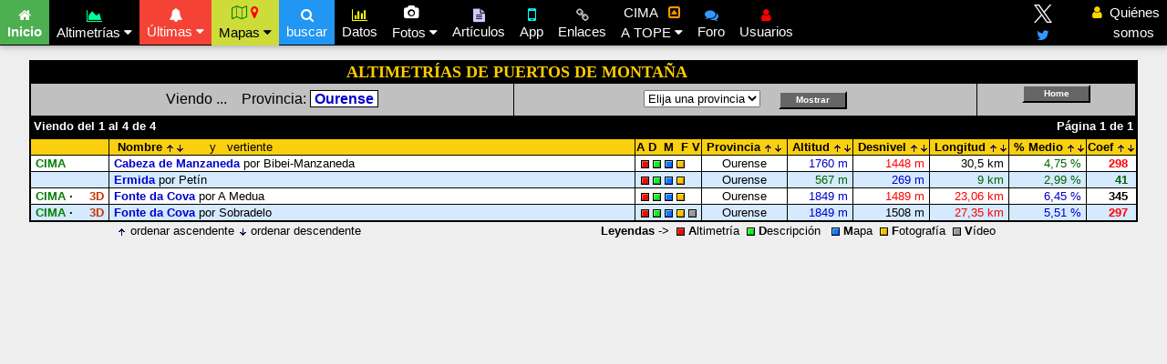

--- FILE ---
content_type: text/html
request_url: https://www.altimetrias.net/aspbk/ListadoPuertos.asp?Provincia=32
body_size: 37184
content:
<html>
<head>
<meta http-equiv="Content-Type" content="text/html; charset=iso-8859-1">
<meta name="viewport" content="width=device-width, initial-scale=1">
<link rel="stylesheet" href="https://www.altimetrias.net/archivos-js/w3.css">
<link rel="stylesheet" href="https://fonts.googleapis.com/css?family=Lato">
<link rel="stylesheet" href="https://cdnjs.cloudflare.com/ajax/libs/font-awesome/4.7.0/css/font-awesome.min.css">
<style>
body {
  font-family: "Lato", sans-serif;
  }
.active {
  background-color: #4CAF50;
  }
.cseposition {
  display: block;
  top: 16px;
  margin: auto;
  max-width:400px
}

.cse .gsc-control-cse, 
.gsc-control-cse {
background: transparent !important;
border: 0px !important;
}

.overlay {
  height: 100%;
  width: 100%;
  display: none;
  position: fixed;
  z-index: 1;
  top: 0;
  left: 0;
  background-color: rgb(0,0,0);
  background-color: rgba(0,0,0, 0.5);
}

.overlay-content {
  position: relative;
  top: 30%;
  width: 80%;
  text-align: center;
  margin-top: 40px;
  margin: auto;
}

.overlay .closebtn {
  position: absolute;
  top: 50px;
  left: 35px;
  font-size: 60px;
  cursor: pointer;
  color: white;
}

.overlay .closebtn:hover {
  color: #ccc;
}

.overlay input[type=text] {
  padding: 6px;
  font-size: 12px;
  border: 1px solid black;
  float: left;
  width: 70%;
  background: #f1f1f1;
}

.overlay input[type=text]:hover {
  background: #f1f1f1;
}

.overlay button {
  float: left;
  width: 10%;
  padding: 6px;
  background: #2196F3;
  font-size: 12px;
  border: 1px solid black;
  color: #fff;
  cursor: pointer;
}

.overlay zona {
  float: left;
  width: 20%;
  padding: 6px;
  background: #ddd;
  font-size: 12px;
  border: 1px solid black;
}

.overlay introduce {
  width: 100%;
  padding: 4px;
  color: #fff;
  background-color: crimson;
  font-size: 11px;
  border: none;
}

.overlay button:hover {
  background: #0b7dda;
}

</style>
</head>

<body>
<!-- Navbar -->
<div class="w3-top">
  <div class="w3-bar w3-black w3-card">
    <a class="w3-bar-item w3-button w3-padding-apm w3-hide-medium w3-hide-large w3-right" href="javascript:void(0)" onclick="myFunction()" title="Toggle Navigation Menu"><i class="fa fa-bars fa-2x" style="margin-top:8px;margin-bottom:7px"></i></a>
    <a href="https://www.altimetrias.net/" class="w3-bar-item w3-button w3-padding-apm active"><i class="fa fa-home" style="padding-top:6"></i><br /><b>
	Inicio</b></a>
    <div class="w3-dropdown-hover">
      <button class="w3-padding-apm w3-button"><i class="fa fa-area-chart" style="color:#00FF99;padding-top:7"></i><br /> Altimetrías <i class="fa fa-caret-down"></i></button>     
      <div class="w3-dropdown-content w3-bar-block w3-card-4">
        <a href="https://www.altimetrias.net/aspbk/provincias.asp" class="w3-bar-item w3-button" style="border-bottom: 1px solid black"><img border="0" src="https://www.altimetrias.net/imagenes/porProvincias.png" width="70" height="70">&nbsp;&nbsp;&nbsp;de España</a>
        <a href="https://www.altimetrias.net/aspbk/francia.asp" class="w3-bar-item w3-button" style="border-bottom: 1px solid black"><img border="0" src="https://www.altimetrias.net/imagenes/porFrancia.png" width="70" height="70">&nbsp;&nbsp;&nbsp;de Francia</a>
        <a href="https://www.altimetrias.net/aspbk/mundo.asp" class="w3-bar-item w3-button" style="border-bottom: 1px solid black"><img border="0" src="https://www.altimetrias.net/imagenes/porMundo.png" width="60" height="60">de otros países</a>
		<a href="https://www.altimetrias.net/usuarios/provinciasusu.asp" class="w3-bar-item w3-button" style="background-color: Gainsboro;border-bottom: 1px solid black"><img border="0" src="https://www.altimetrias.net/imagenes/porSecUsuarios.png" width="60" height="60">&nbsp;&nbsp;&nbsp;de Usuarios</a>
		<a href="https://www.altimetrias.net/aspbk/cimasenapm.asp" class="w3-bar-item w3-button" style="background-color: #5CAEFC;border-bottom: 1px solid black"><img border="0" src="https://www.altimetrias.net/imagenes/porCima.png" width="50" height="35">&nbsp;&nbsp;CIMAs en APM</a>
		<a target="_blank" href="https://www.altimetrias.net/Giro/index.asp" class="w3-bar-item w3-button" style="background-color: #FF99CC;border-bottom: 1px solid black"><img border="0" src="https://www.altimetrias.net/Giro/Giro.png" width="50" height="35">&nbsp;Altigrafías Giro</a>
		<a target="_blank" href="https://www.altimetrias.net/Tour/index.asp" class="w3-bar-item w3-button" style="background-color: #fffd05"><img border="0" src="https://www.altimetrias.net/Tour/Tour.png" width="50" height="35">&nbsp;Altigrafías Tour</a>

      </div>
    </div>
    <div class="w3-dropdown-hover">
      <button class="w3-padding-apm w3-button w3-red"><i class="fa fa-bell" style="padding-top:6"></i><br />Últimas <i class="fa fa-caret-down"></i></button>
      <div class="w3-dropdown-content dropdown-content-gris w3-bar-block w3-card-4">
        <!DOCTYPE html>
<html lang="es-ES">

<head>
<meta http-equiv="Content-Type" content="text/html; charset=iso-8859-1">
<meta name="viewport" content="width=device-width, initial-scale=1">
<meta name="AUTOR" content="Ander Guaza">
<style>
body {
  font-family: Verdana, Arial, sans-serif;
} 
table {
  font-family: Verdana, Arial, sans-serif;
  font-size: 12px;
  padding-left: 4px
  margin-right: 4px
}

@font-face {
font-family: "Comic Sans MS Bold";
src: url("https://www.altimetrias.net/archivos-js/comic-sans-ms-bold.ttf");
}
.comic {
  font-family: 'Comic Sans MS Bold', Verdana, Arial, sans-serif;
  text-shadow: 4px 4px 4px #aaa;
  color: green;
}

p.tituloultimas {
  font-family: Verdana, Arial, sans-serif;
  font-weight: bold;
}

th.ultimas {
  background-color: #737373;
  color: white;
  font-family: Verdana, Arial, sans-serif;
  padding-left: 5px;
}
th.centrada {
  background-color: #737373;
  color: white;
  font-family: Verdana, Arial, sans-serif;
  text-align: center;
  padding-left: .1px;
}
td.ultimas {
  font-family: Verdana, Arial, sans-serif;
  padding-left: 4px;
  padding-right: 4px;
}
td.centrada {
  font-family: Verdana, Arial, sans-serif;
  text-align: center;
  padding-left: 4px;
  padding-right: 4px;
}

a.azulgorrimobi {color: #0000FF; font-family: Verdana, Arial, sans-serif; text-decoration:none; }
a.azulgorrimobi:visited {color: #0000FF; font-family: Verdana, Arial, sans-serif; text-decoration:none; }
a.azulgorrimobi:hover {color: #FFFFFF; font-family: Verdana, Arial, sans-serif; background-color: #FF0000; }
</style>
</head>

<body>
<div align="center">
	<table border="0" width="100%" cellspacing="1" cellpadding="0">
		<tr>
			<td valign="top">
<div align="center">
<b>ÚLTIMAS ALTIMETRÍAS PUBLICADAS por</b> <span class="comic"><font size="4">APM</font></span>
<table border="0" cellspacing="1" cellpadding="0" bgcolor="#000000" style="min-width:60%;">
<tr>
	<th class="centrada" WIDTH="38">&nbsp;</th>
	<th class="ultimas">puerto</th>
	<th class="ultimas">vertiente</th>
	<th class="centrada" align="center" bgcolor="#C0C0C0">fecha</th>
</tr>

<tr style="border-bottom:2px solid black;">
	<td class="centrada" bgcolor="#DCDCDC"><b>ESP</b></th> 
	<td class="ultimas" bgcolor="#FEFEFE"><b><a target="_blank" href="https://www.altimetrias.net/aspbk/verPuerto.asp?id=1107" class="azulgorrimobi">
	&nbsp;Urbia&nbsp;</a>&nbsp;</b></td>
	<td class="ultimas" bgcolor="#ffdd99">Sare-Ganekobenta</td>
	<td class="centrada" bgcolor="#FFFFFF">14/01/2026</td>

<tr style="border-bottom:2px solid black;">
	<td class="centrada" bgcolor="#DCDCDC"><b>ESP</b></th> 
	<td class="ultimas" bgcolor="#FEFEFE"><b><a target="_blank" href="https://www.altimetrias.net/aspbk/verPuerto.asp?id=1106" class="azulgorrimobi">
	&nbsp;Valdelinares, Estación de esquí&nbsp;</a>&nbsp;</b></td>
	<td class="ultimas" bgcolor="#ffdd99">Linares de Mora</td>
	<td class="centrada" bgcolor="#FFFFFF">07/01/2026</td>

<tr style="border-bottom:2px solid black;">
	<td class="centrada" bgcolor="#DCDCDC"><b>ESP</b></th> 
	<td class="ultimas" bgcolor="#FEFEFE"><b><a target="_blank" href="https://www.altimetrias.net/aspbk/verPuerto.asp?id=1105" class="azulgorrimobi">
	&nbsp;Jou, Coll de&nbsp;</a>&nbsp;</b></td>
	<td class="ultimas" bgcolor="#ffdd99">Sant Joan de les Abadesses</td>
	<td class="centrada" bgcolor="#FFFFFF">24/12/2025</td>

</tr>
<tr>
	<td class="centrada" bgcolor="#C0C0C0"><b>FRA</b></td> 
	<td class="ultimas" bgcolor="#FEFEFE"><b><a target="_blank" href="https://www.altimetrias.net/aspbk/verPuertoF.asp?id=78" class="azulgorrimobi">
	&nbsp;Loze, Col de la &nbsp;</a>&nbsp;</b></td>
	<td class="ultimas" bgcolor="#AAFFFF">Moûtiers-Méribel</td>
	<td class="centrada" bgcolor="#FFFFFF">31/12/2025</td>    
</tr>
<tr>
	<td class="centrada" bgcolor="#A9A9A9"><b>WRL</b></td> 
	<td class="ultimas" bgcolor="#FEFEFE"><b><a target="_blank" href="https://www.altimetrias.net/aspbk/verPuertoW.asp?id=61" class="azulgorrimobi">
	&nbsp;Nuestra Señora do Viso&nbsp;</a>&nbsp;</b></td>
	<td class="ultimas" bgcolor="#bbffbb">Celorico de Basto</td>
	<td class="centrada" bgcolor="#FFFFFF">23/07/2025</td> 
</tr>

</table>

<div align="center">
<b>ÚLTIMAS ALTIMETRÍAS <i> <font color="#666666">ACTUALIZADAS</font><font color="#c0c0c0"></font></i> por</b> <span class="comic">
<font size="4">APM</font></span>
<table border="0" cellspacing="1" cellpadding="0" bgcolor="#000000" style="min-width:60%">
<tr>
	<th class="centrada" WIDTH="38">&nbsp;</th>
	<th class="ultimas">puerto</th>
	<th class="ultimas">vertiente</th>
	<th class="centrada" align="center" bgcolor="#C0C0C0">fecha</th>
</tr>

<tr>
	<td class="centrada" bgcolor="#DCDCDC"><b>ESP</b></th> 
	<td class="ultimas" bgcolor="#FEFEFE"><b><a target="_blank" href="https://www.altimetrias.net/aspbk/verPuerto.asp?id=491" class="azulgorrimobi">
	&nbsp;Campello-Portixol&nbsp;</a>&nbsp;</b></td>
	<td class="ultimas" bgcolor="#ffdd99">Vallada</td>
	<td class="centrada" bgcolor="#FFFFFF">17/01/2026</td>

<tr>
	<td class="centrada" bgcolor="#DCDCDC"><b>ESP</b></th> 
	<td class="ultimas" bgcolor="#FEFEFE"><b><a target="_blank" href="https://www.altimetrias.net/aspbk/verPuerto.asp?id=343" class="azulgorrimobi">
	&nbsp;Foncebadón-Cruz de Ferro&nbsp;</a>&nbsp;</b></td>
	<td class="ultimas" bgcolor="#ffdd99">Molinaseca</td>
	<td class="centrada" bgcolor="#FFFFFF">10/01/2026</td>

<tr>
	<td class="centrada" bgcolor="#DCDCDC"><b>ESP</b></th> 
	<td class="ultimas" bgcolor="#FEFEFE"><b><a target="_blank" href="https://www.altimetrias.net/aspbk/verPuerto.asp?id=680" class="azulgorrimobi">
	&nbsp;Peñas del Viento&nbsp;</a>&nbsp;</b></td>
	<td class="ultimas" bgcolor="#ffdd99">Argatón</td>
	<td class="centrada" bgcolor="#FFFFFF">03/01/2026</td>
	
<tr>
	<td class="centrada" bgcolor="#C0C0C0"><b>FRA</b></td> 
	<td class="ultimas" bgcolor="#FEFEFE"><b><a target="_blank" href="https://www.altimetrias.net/aspbk/verPuertoF.asp?id=33" class="azulgorrimobi">
	&nbsp;Soulor-Aubisque&nbsp;</a>&nbsp;</b></td>
	<td class="ultimas" bgcolor="#AAFFFF">Argelès-Gazost</td>
	<td class="centrada" bgcolor="#FFFFFF">16/11/2024</td>    
</tr>
<tr>
	<td class="centrada" bgcolor="#A9A9A9"><b>WRL</b></td> 
	<td class="ultimas" bgcolor="#FEFEFE"><b><a target="_blank" href="https://www.altimetrias.net/aspbk/verPuertoW.asp?id=9" class="azulgorrimobi">
	&nbsp;Kitzbüheler Horn&nbsp;</a>&nbsp;</b></td>
	<td class="ultimas" bgcolor="#bbffbb">Kitzbühel</td>
	<td class="centrada" bgcolor="#FFFFFF">12/04/2022</td> 
</tr>

</table>
<br />
			</td>
		</tr>
		<tr>
			<td valign="top">
<div align="center">
&nbsp;&nbsp;<b>ÚLTIMAS ALTIMETRÍAS PUBLICADAS por <font color="#FF0000">USUARIOS</font></b>&nbsp;&nbsp;
<table align="center" border="0" cellspacing="1" cellpadding="0" bgcolor="#000000" style="min-width:60%">
<tr>
    <th class="centrada">prov</th>
	<th class="ultimas">puerto</th>
	<th class="ultimas">vertiente</th>
	<th class="centrada">autor</th>
</tr>


<tr>
	<td class="centrada" bgcolor="#C0C0C0"><b>CAS</b></td>
	<td class="ultimas" bgcolor="#FEFEFE"><b><a href="https://www.altimetrias.net/aspbk/verPerfilusu.asp?id=2185" class="azulgorrimobi" target="_blank">
	&nbsp;La Viñaza&nbsp;</a>&nbsp;</b></td>
	<td class="ultimas" bgcolor="#FFB6C1">Embalse Arenós</td>
	<td class="centrada" bgcolor="#FEFEFE">J. Javier Marco</td> 

<tr>
	<td class="centrada" bgcolor="#C0C0C0"><b>LUG</b></td>
	<td class="ultimas" bgcolor="#FEFEFE"><b><a href="https://www.altimetrias.net/aspbk/verPerfilusu.asp?id=2184" class="azulgorrimobi" target="_blank">
	&nbsp;Serra de Vilar&nbsp;</a>&nbsp;</b></td>
	<td class="ultimas" bgcolor="#FFB6C1">Vilor</td>
	<td class="centrada" bgcolor="#FEFEFE">Marcos Folgueira</td> 

<tr>
	<td class="centrada" bgcolor="#C0C0C0"><b>VAL</b></td>
	<td class="ultimas" bgcolor="#FEFEFE"><b><a href="https://www.altimetrias.net/aspbk/verPerfilusu.asp?id=2183" class="azulgorrimobi" target="_blank">
	&nbsp;Cuesta del Rato&nbsp;</a>&nbsp;</b></td>
	<td class="ultimas" bgcolor="#FFB6C1">Castielfabib</td>
	<td class="centrada" bgcolor="#FEFEFE">J. Javier Marco</td> 
	
</tr>
</table>
</div>
            </td>
		</tr>
	</table>
</div>
<br />
</body>
</html>
      </div>
    </div>
    <div class="w3-dropdown-hover">
	      <button class="w3-padding-apm w3-button w3-hide-small w3-lime"><i class="fa fa-map-o" style="color:#008000"></i>&nbsp;<i class="fa fa-map-marker" style="color:#FF0000"></i><br />Mapas <i class="fa fa-caret-down"></i></button>     
      <div class="w3-dropdown-content w3-bar-block w3-card-4">
        <a target="_blank" href="https://www.altimetrias.net/mapas/default.asp" class="w3-bar-item w3-button" style="border-bottom: 1px solid black"><img border="0" src="https://www.altimetrias.net/imagenes/porProvincias.png" width="100" height="100">España</a>
        <a target="_blank" href="https://www.altimetrias.net/mapas/mapaF.asp" class="w3-bar-item w3-button" style="border-bottom: 1px solid black"><img border="0" src="https://www.altimetrias.net/imagenes/porFrancia.png" width="100" height="100">Francia</a>
        <a target="_blank" href="https://www.altimetrias.net/mapas/mapaWE.asp" class="w3-bar-item w3-button" style="border-bottom: 1px solid black"><img border="0" src="https://www.altimetrias.net/imagenes/porEuropa.png" width="100" height="100">&nbsp;Europa</a>
        <a target="_blank" href="https://www.altimetrias.net/mapas/mapaWA.asp" class="w3-bar-item w3-button" style="border-bottom: 1px solid black"><img border="0" src="https://www.altimetrias.net/imagenes/porAmerica.png" width="100" height="100">América</a>
        <a target="_blank" href="https://www.altimetrias.net/mapas/mapacimas.html" class="w3-bar-item w3-button" style="background-color: #5CAEFC"><img border="0" src="https://www.altimetrias.net/imagenes/porCima.png" width="50" height="35">s, Vías Verdes&#8230;</a>
      </div>
    </div>	
    <a href="javascript:void(0)" class="w3-bar-item w3-button w3-blue w3-padding-apm w3-hide-small w3-hide-medium" onclick="openSearch()"><i class="fa fa-search" style="padding-top:6;color:white"></i><br />
	buscar</a>
		<script async src="https://cse.google.com/cse.js?cx=013617696796955383759:4p6xamxgxvw"></script>
        <a href="https://www.altimetrias.net/aspbk/estadisticasnew.asp" class="w3-bar-item w3-button w3-padding-apm"><i class="fa fa-bar-chart" style="padding-top:6;color:yellow"></i><br />
	Datos</a>
    <div class="w3-dropdown-hover w3-hide-small">
      <button class="w3-padding-apm w3-button"><i class="fa fa-camera"></i>&nbsp;&nbsp;<br /> Fotos <i class="fa fa-caret-down"></i></button>     
      <div class="w3-dropdown-content w3-bar-block w3-card-4">
        <a target="_blank" href="https://www.altimetrias.net/Fotos/APMs/APMs.asp" class="w3-bar-item w3-button">De amigos de <img border="0" src="https://www.altimetrias.net/imagenes/porAPM.png" width="44" height="20"></a>
        <a href="https://www.altimetrias.net/aspbk/VerGaleriasLista.asp" class="w3-bar-item w3-button">De puertos comentados</a>
        <a href="https://www.altimetrias.net/aspbk/fotos.asp" class="w3-bar-item w3-button">De puertos de España</a>
        <a href="https://www.altimetrias.net/aspbk/fotosfr.asp" class="w3-bar-item w3-button">De puertos de Francia</a>
        <a href="https://www.altimetrias.net/asp/cartelesA.asp" class="w3-bar-item w3-button">Con carteles de puertos</a>
        <a href="https://www.altimetrias.net/Fotos/didacticas/fotodidac.asp" class="w3-bar-item w3-button">Didácticas</a>
      </div>
    </div>
    <a href="https://www.altimetrias.net/articulos/articulos.asp" class="w3-bar-item w3-button w3-padding-apm w3-hide-small"><i class="fa fa-file-text" style="padding-top:6;color:#CCCCFF"></i><br />Artículos</a>
    <a href="https://www.altimetrias.net/default.asp#app" class="w3-bar-item w3-button w3-padding-apm w3-hide-small"><i class="fa fa-mobile-phone fa-lg" style="padding-top:6;color:#00FFFF"></i><br />App</a>
    <a href="https://www.altimetrias.net/aspbk/links.asp" class="w3-bar-item w3-button w3-padding-apm w3-hide-small"><i class="fa fa-chain" style="padding-top:6;color:#C0C0C0"></i><br />Enlaces</a>
    <div class="w3-dropdown-hover w3-hide-small">
      <button class="w3-padding-apm w3-button">CIMA&nbsp;&nbsp;&nbsp;<i class="fa fa-caret-square-o-up" style="color:#FF9900"></i><br />A TOPE <i class="fa fa-caret-down"></i></button>     
      <div class="w3-dropdown-content w3-bar-block w3-card-4">
        <a target="_blank" href="https://www.retocima.es/" class="w3-bar-item w3-button" style="border-bottom: 1px solid black; background-color: #5CAEFC"><img border="0" src="https://www.altimetrias.net/imagenes/porCima.png" width="80" height="37"> CIMA</a>
        <a href="https://www.altimetrias.net/todoslospuertos" class="w3-bar-item w3-button" style="background-color: #00FF99"><img border="0" src="https://www.altimetrias.net/imagenes/porATope.png" width="80" height="38"> A TOPE</a>
      </div>
    </div>
    <a target="_blank" href="https://miarroba.com/foros/ver.php?id=401631" class="w3-bar-item w3-button w3-padding-apm w3-hide-small"><i class="fa fa-comments" style="padding-top:6;color:#3399FF"></i><br />Foro</a>
    <a href="https://www.altimetrias.net/usuarios/usuarios.asp" class="w3-bar-item w3-button w3-padding-apm w3-hide-small"><i class="fa fa-user" style="padding-top:6;color:red;"></i><br />Usuarios</a>
	
	<a href="https://www.altimetrias.net/default.asp#team" class="w3-bar-item w3-button w3-padding-apm w3-hide-small w3-hide-medium w3-right" onclick="myFunction()"><i class="fa fa-user" style="color:gold;"></i>&nbsp;&nbsp;Quiénes<br />&nbsp;&nbsp;&nbsp;&nbsp;somos</a>

    <!-- <a href="https://www.altimetrias.net/default.asp#Equipaje" class="w3-bar-item w3-button w3-padding-apm w3-hide-small w3-right"><img border="0" src="https://www.altimetrias.net/imagenes/maillotindex2.png" style="padding-top:2"><br />Ropa</a> -->
    <!-- <a target="_blank" href="https://www.instagram.com/apm_altimetrias.com_" class="w3-bar-item w3-button w3-padding-apm w3-hide-small w3-right"><i class="fa fa-instagram" style="padding-top:2;color:#FF3399;font-size:20px"></i><br />Instagram</a> -->
    <a target="_blank" href="#" class="w3-bar-item w3-button w3-padding-apm w3-hide-small w3-right">&nbsp;&nbsp;&nbsp;</a>
	<a target="_blank" href="https://x.com/altimetrias_apm" class="w3-bar-item w3-button w3-padding-apm w3-hide-small w3-right"><img border="0" src="https://www.altimetrias.net/logo-X.png" style="padding-top:2"><br /><i class="fa fa-twitter" style="padding-top:6;color:#3399FF"></i></a>
  </div>
</div>

<!-- Navbar on small screens (remove the onclick attribute if you want the navbar to always show on top of the content when clicking on the links) -->
<div id="navDemo" class="w3-bar-block w3-black w3-hide w3-hide-large w3-hide-medium w3-top" style="margin-top:52px">
  <br />
  <a href="https://www.altimetrias.net/articulos/articulos.asp" class="w3-bar-item w3-button w3-padding-apm" onclick="myFunction()"><i class="fa fa-file-text" style="color:#CCCCFF"></i>&nbsp;&nbsp;Artículos</a>
  <a href="https://www.altimetrias.net/aspbk/links.asp" class="w3-bar-item w3-button w3-padding-apm" onclick="myFunction()"><i class="fa fa-chain" style="color:#C0C0C0"></i>&nbsp;&nbsp;Enlaces</a>
  <a href="https://www.retocima.es/" class="w3-bar-item w3-button w3-padding-apm" onclick="myFunction()"><i class="fa fa-caret-square-o-up" style="color:#FF9900"></i>&nbsp;&nbsp;CIMA</a>
  <a href="https://miarroba.com/foros/ver.php?id=401631" class="w3-bar-item w3-button w3-padding-apm" onclick="myFunction()"><i class="fa fa-comments" style="color:#3399FF"></i>&nbsp;&nbsp;Foro</a>
  <a href="https://www.altimetrias.net/usuarios/usuarios.asp" class="w3-bar-item w3-button w3-padding-apm" onclick="myFunction()"><i class="fa fa-user" style="color:red;"></i>&nbsp;&nbsp;Usuarios</a>
  <br />
  <a href="https://www.altimetrias.net/default.asp#team" class="w3-bar-item w3-button w3-padding-apm" onclick="myFunction()"><i class="fa fa-user" style="color:green;"></i>&nbsp;&nbsp;Quiénes somos</a>
  <br />
</div>
<br /><br />
<script>
// Used to toggle the menu on small screens when clicking on the menu button
function myFunction() {
  var x = document.getElementById("navDemo");
  if (x.className.indexOf("w3-show") == -1) {
    x.className += " w3-show";
  } else { 
    x.className = x.className.replace(" w3-show", "");
  }
}
</script>
  <!-- INICIO Search -->
<div id="myOverlay" class="overlay">

  <span class="closebtn" onclick="closeSearch()" title="Cerrar búsqueda">×</span>
  <div class="overlay-content">
  	<div class="center">
  	<introduce>&nbsp;Introduce el nombre del <b>puerto</b> o la <b>localidad</b> de inicio&nbsp;</introduce>
    </div><br />
    <form action="https://www.altimetrias.net/aspbk/ListadoPuertos.asp" style="margin:auto;max-width:400px">
      <zona>ESPAÑA</zona>
      <input type="text" placeholder="puerto o localidad&#8230;" name="buscar">
      <button type="submit" title="Buscar"><i class="fa fa-search"></i></button>
    </form>
  </div>
<br />
  <div class="overlay-content">
    <form action="https://www.altimetrias.net/aspbk/ListadoPuertosF.asp" style="margin:auto;max-width:400px">
      <zona>FRANCIA</zona>
      <input type="text" placeholder="puerto o localidad&#8230;" name="buscar">
      <button type="submit" title="Buscar"><i class="fa fa-search"></i></button>
    </form>
  </div>
<br />
  <div class="overlay-content">
    <form action="https://www.altimetrias.net/aspbk/ListadoPuertosW.asp" style="margin:auto;max-width:400px">
      <zona>MUNDO</zona>
      <input type="text" placeholder="puerto o localidad&#8230;" name="buscar">
      <button type="submit" title="Buscar"><i class="fa fa-search"></i></button>
    </form>
  </div>
<br />
  <div class="overlay-content">
    <form action="https://www.altimetrias.net/usuarios/usuariosg.asp" style="margin:auto;max-width:400px">
      <zona>USUARIOS</zona>
      <input type="text" placeholder="puerto o localidad&#8230;" name="buscar">
      <button type="submit" title="Buscar"><i class="fa fa-search"></i></button>
    </form>
  </div>
<br /><br />
  <div class="overlay-content">
    	<a href="javascript:void(0)" class="cseposition"><div class="gcse-searchbox-only"></div></a>
  </div>
</div>

<script>
function openSearch() {
  document.getElementById("myOverlay").style.display = "block";
}

function closeSearch() {
  document.getElementById("myOverlay").style.display = "none";
}
</script>
  <!-- END Search -->
</body>

</html>
<html>
<head>
<meta http-equiv="Content-Type" content="text/html; charset=iso-8859-1">
<link rel="stylesheet" href="altimetrias.css" type="text/css">
<SCRIPT>
if (/iP(hone|od)|android.+mobile|BlackBerry|IEMobile/i.test(navigator.userAgent)) {
    window.location.replace("https://www.altimetrias.net/aspbk/ListadoPuertos.mobi.asp?Provincia=32");
} else if (/(tablet|ipad|playbook|silk)|(android(?!.*mobile))/i.test(navigator.userAgent)) {
    window.location.replace("https://www.altimetrias.net/aspbk/ListadoPuertos.mobi.asp?Provincia=32");
}
</SCRIPT>
<style>
SELECT {   
   font-size: 1vw;   
   font-family : verdana,arial,helvetica;   
}
</style>
<title>Listado de Puertos</title>
</head>
<body bgcolor="#EEEEEE">
<BR>
<table align="center" cellspacing="1" cellpadding="1" bgcolor="#000000" style="border:1px solid black;" class="txiki" width="95%">
  <tr>
    <td  colspan="7" align="center" class="TituloNaranjaB" height="22"><font size="4" face="Verdana"><b>ALTIMETRÍAS DE PUERTOS DE MONTAÑA</b></font></td>
    <td  colspan="1" align="right" height="22"><font size="2" face="Verdana" color="#FFFFFF"><b>&nbsp;</font></td>
  </tr>
  

  <form name="Prov" method="post" action="ListadoPuertos.asp">
    <tr align="center" bgcolor="#EEEEEE">
      <td bgcolor="#C0C0C0" height="27"><font size="3">Viendo&nbsp;...&nbsp;&nbsp;&nbsp;
        
        Provincia:&nbsp;<font color="0000CC"><b><span style="background-color: #FFFFFF; border-top-style: solid; border-top-width: 1; border-bottom-style: solid; border-bottom-width: 1; border-left-style: solid; border-left-width: 1; border-right-style: solid; border-right-width: 1; border-color: #000000">&nbsp;Ourense&nbsp;</span></b>
        
      </td>
      <td colspan="5" align="center" bgcolor="#C0C0C0">
        <!--LISTAMOS LAS PROVINCIAS-->
        
        <select name="Provincia">
          <OPTION value="">Elija una provincia</OPTION>
         <!--  <OPTION value="">Todas</OPTION> -->
          
          <OPTION value="15">A Coruña</OPTION>
          
          <OPTION value="1">Álava</OPTION>
          
          <OPTION value="2">Albacete</OPTION>
          
          <OPTION value="3">Alicante</OPTION>
          
          <OPTION value="4">Almería</OPTION>
          
          <OPTION value="33">Asturias</OPTION>
          
          <OPTION value="5">Ávila</OPTION>
          
          <OPTION value="6">Badajoz</OPTION>
          
          <OPTION value="7">Baleares</OPTION>
          
          <OPTION value="8">Barcelona</OPTION>
          
          <OPTION value="48">Bizkaia</OPTION>
          
          <OPTION value="9">Burgos</OPTION>
          
          <OPTION value="10">Cáceres</OPTION>
          
          <OPTION value="11">Cádiz</OPTION>
          
          <OPTION value="39">Cantabria</OPTION>
          
          <OPTION value="12">Castellón</OPTION>
          
          <OPTION value="51">Ceuta</OPTION>
          
          <OPTION value="13">Ciudad Real</OPTION>
          
          <OPTION value="14">Córdoba</OPTION>
          
          <OPTION value="16">Cuenca</OPTION>
          
          <OPTION value="20">Gipuzkoa</OPTION>
          
          <OPTION value="17">Girona</OPTION>
          
          <OPTION value="18">Granada</OPTION>
          
          <OPTION value="19">Guadalajara</OPTION>
          
          <OPTION value="21">Huelva</OPTION>
          
          <OPTION value="22">Huesca</OPTION>
          
          <OPTION value="23">Jaén</OPTION>
          
          <OPTION value="26">La Rioja</OPTION>
          
          <OPTION value="35">Las Palmas</OPTION>
          
          <OPTION value="24">León</OPTION>
          
          <OPTION value="25">Lleida</OPTION>
          
          <OPTION value="27">Lugo</OPTION>
          
          <OPTION value="28">Madrid</OPTION>
          
          <OPTION value="29">Málaga</OPTION>
          
          <OPTION value="30">Murcia</OPTION>
          
          <OPTION value="31">Navarra</OPTION>
          
          <OPTION value="32">Ourense</OPTION>
          
          <OPTION value="34">Palencia</OPTION>
          
          <OPTION value="36">Pontevedra</OPTION>
          
          <OPTION value="37">Salamanca</OPTION>
          
          <OPTION value="38">SC de Tenerife</OPTION>
          
          <OPTION value="40">Segovia</OPTION>
          
          <OPTION value="41">Sevilla</OPTION>
          
          <OPTION value="42">Soria</OPTION>
          
          <OPTION value="43">Tarragona</OPTION>
          
          <OPTION value="44">Teruel</OPTION>
          
          <OPTION value="45">Toledo</OPTION>
          
          <OPTION value="46">Valencia</OPTION>
          
          <OPTION value="47">Valladolid</OPTION>
          
          <OPTION value="49">Zamora</OPTION>
          
          <OPTION value="50">Zaragoza</OPTION>
          
        </select>
        &nbsp&nbsp&nbsp&nbsp<input type="submit" name="Mostrar" value="Mostrar" class="botones" style="cursor:hand"></td></form>
      <td colspan="2" align="center" bgcolor="#C0C0C0">
      <form method="POST" action="../default.asp"><INPUT TYPE="submit" NAME="accion" VALUE="Home" class="botones" style="cursor:hand">
      </td></form>
    </tr>
  <tr align="center" bgcolor="#000000">
    <td colspan="10"> 
      <table  align="center"  cellspacing="1" cellpadding="1" class="txiki" width="100%">
        <tr> 
          <td align="left"><font color="#FFFFFF"><b>Viendo del 1 al 4 de 4</b></font></td>
          <td align="right"><font color="#FFFFFF"><b>P&aacute;gina 1 de 1</b></font></td>
        </tr>
      </table>
          </td>
  </tr>
</table>
<table align="center" cellspacing="1" cellpadding="1" bgcolor="#000000" style="border:1px solid black;" class="txiki" width="95%">
    <tr bgcolor="#FAD00E"> 
 <td nowrap height="17">&nbsp;</td>
 <td nowrap height="17"><b>&nbsp;&nbsp;Nombre <a href="ListadoPuertos.asp?Comunidad=&Provincia=32&Tipo=comparativa1.Nombre &Ord=ASC&buscar="><img src="arriba.gif" border="0"></a><a href="ListadoPuertos.asp?Comunidad=&Provincia=32&Tipo=comparativa1.Nombre &Ord=DESC&buscar="><img src="abajo.gif" border="0"></a></b>&nbsp;&nbsp;&nbsp;&nbsp;&nbsp;&nbsp;&nbsp;y&nbsp;&nbsp;&nbsp;vertiente</td>
    <td align="center" width="1%" nowrap><b>A&nbsp;D&nbsp; M &nbsp;F&nbsp;V</b></td>
    
    <td  align="center" width="1%" nowrap><b>&nbsp;Provincia</b> <a href="ListadoPuertos.asp?Comunidad=&Provincia=32&Tipo=Provincias.Provincia &Ord=ASC&buscar="><img src="arriba.gif" border="0"></a><a href="ListadoPuertos.asp?Comunidad=&Provincia=32&Tipo=Provincias.Provincia &Ord=DESC&buscar="><img src="abajo.gif" border="0"></a>&nbsp; 
    </td>
    
    <td align="center" width="1%" nowrap><b>&nbsp;Altitud</b> <a href="ListadoPuertos.asp?Comunidad=&Provincia=32&Tipo=comparativa1.altitud &Ord=ASC&buscar="><img src="arriba.gif" border="0"></a><a href="ListadoPuertos.asp?Comunidad=&Provincia=32&Tipo=comparativa1.altitud &Ord=DESC&buscar="><img src="abajo.gif" border="0"></a> 
    </td>
    <td align="center" width="1%" nowrap><b>&nbsp;Desnivel</b> <a href="ListadoPuertos.asp?Comunidad=&Provincia=32&Tipo=comparativa1.desnivel &Ord=ASC&buscar="><img src="arriba.gif" border="0"></a><a href="ListadoPuertos.asp?Comunidad=&Provincia=32&Tipo=comparativa1.desnivel &Ord=DESC&buscar="><img src="abajo.gif" border="0"></a> 
    </td>
    <td align="center" width="1%" nowrap><b>&nbsp;Longitud</b> <a href="ListadoPuertos.asp?Comunidad=&Provincia=32&Tipo=comparativa1.distancia &Ord=ASC&buscar="><img src="arriba.gif" border="0"></a><a href="ListadoPuertos.asp?Comunidad=&Provincia=32&Tipo=comparativa1.distancia &Ord=DESC&buscar="><img src="abajo.gif" border="0"></a> 
      </td>
    <td align="center" width="1%" nowrap><b>&nbsp;% Medio</b> <a href="ListadoPuertos.asp?Comunidad=&Provincia=32&Tipo=comparativa1.pendiente &Ord=ASC&buscar="><img src="arriba.gif" border="0"></a><a href="ListadoPuertos.asp?Comunidad=&Provincia=32&Tipo=comparativa1.pendiente &Ord=DESC&buscar="><img src="abajo.gif" border="0"></a> 
	   </td>
    <td align="center" width="1%" nowrap><b>Coef</b> <a href="ListadoPuertos.asp?Comunidad=&Provincia=32&Tipo=comparativa1.coeficiente &Ord=ASC&buscar="><img src="arriba.gif" border="0"></a><a href="ListadoPuertos.asp?Comunidad=&Provincia=32&Tipo=comparativa1.coeficiente &Ord=DESC&buscar="><img src="abajo.gif" border="0"></a></td>
 
  </tr>
  
  <tr bgcolor="#FFFFFF">
    <td width="85" nowrap><div style="float:left"><font color="#008000">&nbsp;<b>CIMA</b></font></div><div style="float: left;">&nbsp;</div><div style="float: right;"></div></td>
    <td><a href="verPuerto.asp?id=313" target="_blank" class="MiniTitulosLinks"><b>&nbsp;Cabeza de Manzaneda</b></a> por Bibei-Manzaneda</td>
	 <!--FIN DEL NUEVO CODIGO--> 
    <td align="center" width="1%" nowrap> 
      
      <img src="3rojo.gif"> 
      
      <img src="3verde.gif">  
      
      <img src="3azul.gif">
      
      <img src="3amarillo.gif">
      <img src="3traspa.gif">
      
    </td>

    <td align="center" nowrap>Ourense </td>
    <td align="right" nowrap style="color:#0000CC">1760 m&nbsp;</td>
    <td align="right" nowrap style="color:#ff0000">1448 m&nbsp;</td>
    <td align="right" nowrap style="color:#000000">30,5 km&nbsp;</td>
    <td align="right" nowrap style="color:#006400">4,75 %&nbsp;</td>
    <td align="right" nowrap style="color:#ff0000"><b>298&nbsp;&nbsp;</b></td>
   
  
  <tr bgcolor="#D5EAFF">
    <td width="85" nowrap><div style="float:left"></div><div style="float: left;">&nbsp;</div><div style="float: right;"></div></td>
    <td><a href="verPuerto.asp?id=525" target="_blank" class="MiniTitulosLinks"><b>&nbsp;Ermida</b></a> por Petín</td>
	 <!--FIN DEL NUEVO CODIGO--> 
    <td align="center" width="1%" nowrap> 
      
      <img src="3rojo.gif"> 
      
      <img src="3verde.gif">  
      
      <img src="3azul.gif">
      
      <img src="3amarillo.gif">
      <img src="3traspa.gif">
      
    </td>

    <td align="center" nowrap>Ourense </td>
    <td align="right" nowrap style="color:#006400">567 m&nbsp;</td>
    <td align="right" nowrap style="color:#0000CC">269 m&nbsp;</td>
    <td align="right" nowrap style="color:#006400">9 km&nbsp;</td>
    <td align="right" nowrap style="color:#006400">2,99 %&nbsp;</td>
    <td align="right" nowrap style="color:#006400"><b>41&nbsp;&nbsp;</b></td>
   
  
  <tr bgcolor="#FFFFFF">
    <td width="85" nowrap><div style="float:left"><font color="#008000">&nbsp;<b>CIMA</b></font></div><div style="float: left;"><font color="#000000"><b>&nbsp;·</b></font></div><div style="float: right;"><font color="#CC3300"><b>3D</b>&nbsp;</font></div></td>
    <td><a href="verPuerto.asp?id=1083" target="_blank" class="MiniTitulosLinks"><b>&nbsp;Fonte da Cova</b></a> por A Medua</td>
	 <!--FIN DEL NUEVO CODIGO--> 
    <td align="center" width="1%" nowrap> 
      
      <img src="3rojo.gif"> 
      
      <img src="3verde.gif">  
      
      <img src="3azul.gif">
      
      <img src="3amarillo.gif">
      <img src="3traspa.gif">
      
    </td>

    <td align="center" nowrap>Ourense </td>
    <td align="right" nowrap style="color:#0000CC">1849 m&nbsp;</td>
    <td align="right" nowrap style="color:#ff0000">1489 m&nbsp;</td>
    <td align="right" nowrap style="color:#ff0000">23,06 km&nbsp;</td>
    <td align="right" nowrap style="color:#0000CC">6,45 %&nbsp;</td>
    <td align="right" nowrap style="color:#000000"><b>345&nbsp;&nbsp;</b></td>
   
  
  <tr bgcolor="#D5EAFF">
    <td width="85" nowrap><div style="float:left"><font color="#008000">&nbsp;<b>CIMA</b></font></div><div style="float: left;"><font color="#000000"><b>&nbsp;·</b></font></div><div style="float: right;"><font color="#CC3300"><b>3D</b>&nbsp;</font></div></td>
    <td><a href="verPuerto.asp?id=290" target="_blank" class="MiniTitulosLinks"><b>&nbsp;Fonte da Cova</b></a> por Sobradelo</td>
	 <!--FIN DEL NUEVO CODIGO--> 
    <td align="center" width="1%" nowrap> 
      
      <img src="3rojo.gif"> 
      
      <img src="3verde.gif">  
      
      <img src="3azul.gif">
      
      <img src="3amarillo.gif">
      
      <img src="3gris.gif">
      
    </td>

    <td align="center" nowrap>Ourense </td>
    <td align="right" nowrap style="color:#0000CC">1849 m&nbsp;</td>
    <td align="right" nowrap style="color:#000000">1508 m&nbsp;</td>
    <td align="right" nowrap style="color:#ff0000">27,35 km&nbsp;</td>
    <td align="right" nowrap style="color:#0000CC">5,51 %&nbsp;</td>
    <td align="right" nowrap style="color:#ff0000"><b>297&nbsp;&nbsp;</b></td>
   
  
</table>
<table align="center" cellspacing="1" cellpadding="1" class="txiki" width="95%">
  <tr align="center">
    <td colspan="1" nowrap><img src="arriba.gif" align="absmiddle"> ordenar ascendente <img src="abajo.gif" align="absmiddle"> ordenar descendente </td>
    <td colspan="2">&nbsp;</td>
    <td colspan="5"><b> Leyendas </b>->&nbsp;&nbsp;<img src="3rojo.gif"> <b>A</b>ltimetría &nbsp;<img src="3verde.gif"> <b>D</b>escripción &nbsp;
    <img src="3azul.gif"> <b>M</b>apa &nbsp;<img src="3amarillo.gif"> <b>F</b>otografía &nbsp;<img src="3gris.gif"> <b>V</b>ídeo</td>
  </tr>
</table>
<br>


</body>
</html>
